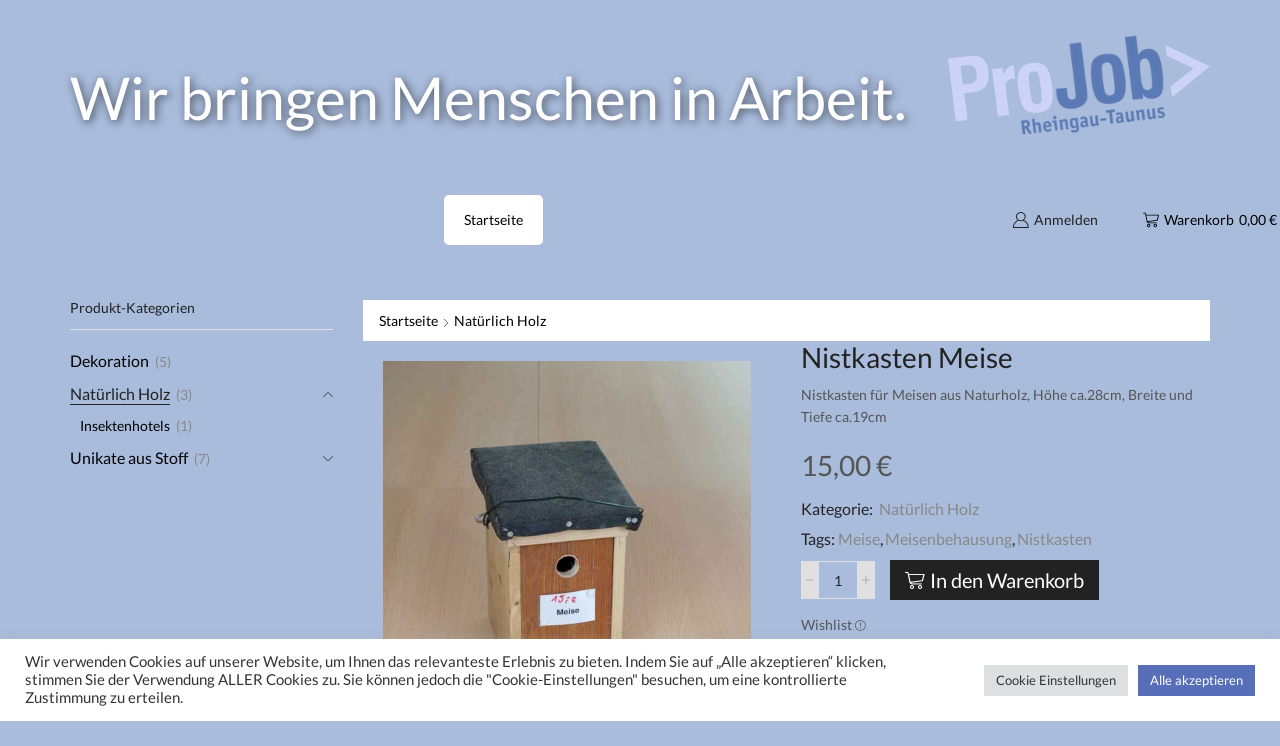

--- FILE ---
content_type: text/css
request_url: https://shop.projob-rtk.de/wp-content/themes/xstore-child/style.css?ver=0.0.1
body_size: 374
content:
/*
 Theme Name:   XStore Child
 Theme URI:    http://8theme.com/
 Description:  XStore Child Theme
 Author:       8theme
 Author URI:   http://8theme.com
 Template:     xstore
 Version:      0.0.1
 Text Domain:  xstore-child
*/

.schatten{
	box-shadow: 0 4px 5px rgba(0,0,0,0.4);
}
.fixheadline {
    height: 45px;
}
.headlineschatten {
    text-shadow: 2px 2px 10px rgba(0,0,0,0.6);
}
.inhalthalter {
    border-radius: 5px;
    box-shadow: 0 0 10px rgba(0,0,0,0.5);
}